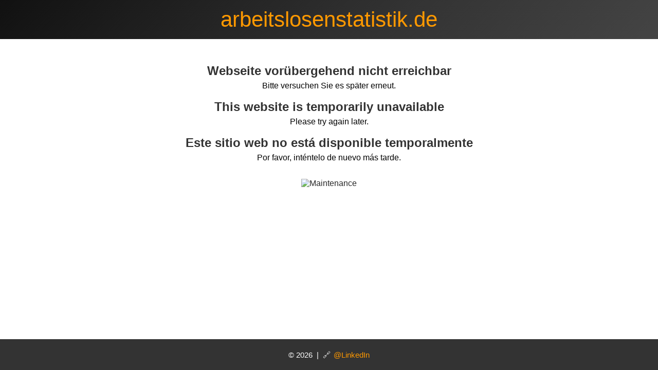

--- FILE ---
content_type: text/html; charset=UTF-8
request_url: https://arbeitslosenstatistik.de/de/kunterli-web-de/main-marken-de/38-nicpo-paket-bestehend-aus-15-domains
body_size: 1478
content:
<!DOCTYPE html>
<html lang="de">
<head>
    <meta charset="UTF-8">
    <title>Webseite vorübergehend nicht erreichbar</title>
    <meta name="viewport" content="width=device-width, initial-scale=1.0">

    <!-- Favicon -->
    <link rel="icon" href="/favicon.ico" type="image/x-icon">

    <style>
        :root {
            --color-bg-dark: #333333;
            --color-accent: #ff9900;
            --color-accent-hover: #008080;
            --color-text: #000000;
            --footer-height: 60px;
        }

        * {
            box-sizing: border-box;
            -webkit-font-smoothing: antialiased;
        }

        body {
            margin: 0;
            padding: 0;
            font-family: Arial, sans-serif;
            display: flex;
            flex-direction: column;
            min-height: 100vh;
            background-color: #ffffff;
            color: var(--color-text);
        }

        header {
            background: linear-gradient(135deg, #111111, #333333 60%, #444444);
            color: var(--color-accent);
            padding: 14px 20px;
            text-align: center;
        }

        header h1 {
            margin: 0;
            font-size: 42px;
            font-weight: normal;
            word-wrap: break-word;
        }

        /* Inhalt näher an die Kopfzeile rücken – keine vertikale Zentrierung mehr */
        main {
            flex: 1;
            padding: 30px 20px 40px;
        }

        .container {
            max-width: 800px;
            width: 100%;
            margin: 0 auto;
            text-align: center;
        }

        h2 {
            margin-top: 18px;
            margin-bottom: 6px;
            color: #333;
        }

        p {
            margin: 0 0 12px 0;
        }

        .status-image {
            margin-top: 20px;
            max-width: 100%;
            width: 260px;
            opacity: 0.85;
            border-radius: 10px;
        }

        footer {
            background-color: var(--color-bg-dark);
            color: white;
            height: var(--footer-height);
            padding: 10px 20px;
            display: flex;
            justify-content: center;
            align-items: center;
            font-size: 0.95rem;
        }

        footer a {
            text-decoration: none;
        }

        /* 🔗 Symbol für externe Links */
        .external-link {
            display: inline-flex;
            align-items: center;
        }

        .external-link::before {
            content: "🔗";
            font-size: 1.0em;
            margin-right: 6px;
            opacity: 0.9;
            color: #ffffff; /* Symbol bleibt weiß */
        }

        /* Link-Text im Footer im gleichen Stil wie Domain (Akzentfarbe) */
        .external-link-text {
            color: var(--color-accent);
        }

        .external-link:hover .external-link-text {
            color: var(--color-accent-hover);
            text-decoration: underline;
        }

        /* Mobile */
        @media (max-width: 600px) {
            header h1 {
                font-size: 28px;
            }

            main {
                padding: 20px 10px 30px;
            }

            .status-image {
                width: 190px;
            }

            h2 {
                margin-top: 16px;
                font-size: 20px;
            }

            footer {
                height: auto;
                padding: 12px;
                text-align: center;
                flex-direction: column;
            }
        }
    </style>
</head>

<body>


<header>
    <h1>arbeitslosenstatistik.de</h1>
</header>

<main>
    <div class="container">

        <h2>Webseite vorübergehend nicht erreichbar</h2>
        <p>Bitte versuchen Sie es später erneut.</p>

        <h2>This website is temporarily unavailable</h2>
        <p>Please try again later.</p>

        <h2>Este sitio web no está disponible temporalmente</h2>
        <p>Por favor, inténtelo de nuevo más tarde.</p>

        <img src="maintenance.png" alt="Maintenance" class="status-image">

    </div>
</main>

<footer>
    <div>
        &copy; 2026 &nbsp;|&nbsp;

        <a href="https://www.linkedin.com/in/dirk-dalldorf-b81a865/"
           target="_blank"
           class="external-link"
           aria-label="Externer Link zu LinkedIn">
            <span class="external-link-text">@LinkedIn</span>
        </a>
    </div>
</footer>

</body>
</html>
